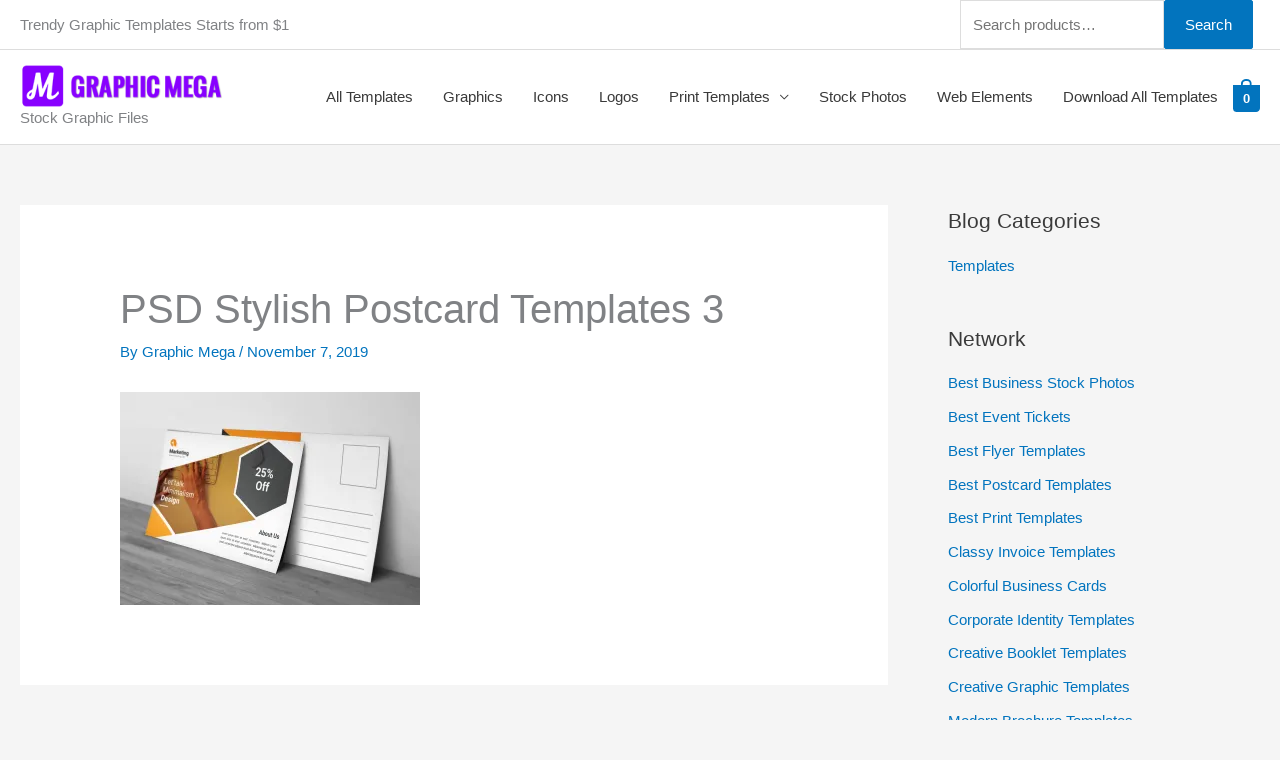

--- FILE ---
content_type: text/css
request_url: https://graphicmega.com/wp-content/plugins/woocommerce-account-funds/assets/css/blocks/wc-account-funds-cart-checkout-block.css?ver=3.2.3
body_size: 1787
content:
/* src/index.css */
:root {
  --kwp-background: 0 0% 100%;
  --kwp-foreground: 222.2 84% 4.9%;
  --kwp-card: 0 0% 100%;
  --kwp-card-foreground: 222.2 84% 4.9%;
  --kwp-popover: 0 0% 100%;
  --kwp-popover-foreground: 222.2 84% 4.9%;
  --kwp-primary: 221.2 83.2% 53.3%;
  --kwp-primary-foreground: 210 40% 98%;
  --kwp-secondary: 210 40% 96.1%;
  --kwp-secondary-foreground: 222.2 47.4% 11.2%;
  --kwp-muted: 210 40% 96.1%;
  --kwp-muted-foreground: 215.4 16.3% 46.9%;
  --kwp-accent: 210 40% 96.1%;
  --kwp-accent-foreground: 222.2 47.4% 11.2%;
  --kwp-destructive: 0 84.2% 60.2%;
  --kwp-destructive-foreground: 210 40% 98%;
  --kwp-border: 214.3 31.8% 91.4%;
  --kwp-input: 214.3 31.8% 91.4%;
  --kwp-ring: 221.2 83.2% 53.3%;
  --kwp-radius: 8px;
  --kwp-success: 120 100% 50%;
  --kwp-success-foreground: 210 40% 98%;
}
*,
::before,
::after {
  --tw-border-spacing-x: 0;
  --tw-border-spacing-y: 0;
  --tw-translate-x: 0;
  --tw-translate-y: 0;
  --tw-rotate: 0;
  --tw-skew-x: 0;
  --tw-skew-y: 0;
  --tw-scale-x: 1;
  --tw-scale-y: 1;
  --tw-pan-x: ;
  --tw-pan-y: ;
  --tw-pinch-zoom: ;
  --tw-scroll-snap-strictness: proximity;
  --tw-gradient-from-position: ;
  --tw-gradient-via-position: ;
  --tw-gradient-to-position: ;
  --tw-ordinal: ;
  --tw-slashed-zero: ;
  --tw-numeric-figure: ;
  --tw-numeric-spacing: ;
  --tw-numeric-fraction: ;
  --tw-ring-inset: ;
  --tw-ring-offset-width: 0px;
  --tw-ring-offset-color: #fff;
  --tw-ring-color: rgb(59 130 246 / 0.5);
  --tw-ring-offset-shadow: 0 0 #0000;
  --tw-ring-shadow: 0 0 #0000;
  --tw-shadow: 0 0 #0000;
  --tw-shadow-colored: 0 0 #0000;
  --tw-blur: ;
  --tw-brightness: ;
  --tw-contrast: ;
  --tw-grayscale: ;
  --tw-hue-rotate: ;
  --tw-invert: ;
  --tw-saturate: ;
  --tw-sepia: ;
  --tw-drop-shadow: ;
  --tw-backdrop-blur: ;
  --tw-backdrop-brightness: ;
  --tw-backdrop-contrast: ;
  --tw-backdrop-grayscale: ;
  --tw-backdrop-hue-rotate: ;
  --tw-backdrop-invert: ;
  --tw-backdrop-opacity: ;
  --tw-backdrop-saturate: ;
  --tw-backdrop-sepia: ;
  --tw-contain-size: ;
  --tw-contain-layout: ;
  --tw-contain-paint: ;
  --tw-contain-style: ;
}
::backdrop {
  --tw-border-spacing-x: 0;
  --tw-border-spacing-y: 0;
  --tw-translate-x: 0;
  --tw-translate-y: 0;
  --tw-rotate: 0;
  --tw-skew-x: 0;
  --tw-skew-y: 0;
  --tw-scale-x: 1;
  --tw-scale-y: 1;
  --tw-pan-x: ;
  --tw-pan-y: ;
  --tw-pinch-zoom: ;
  --tw-scroll-snap-strictness: proximity;
  --tw-gradient-from-position: ;
  --tw-gradient-via-position: ;
  --tw-gradient-to-position: ;
  --tw-ordinal: ;
  --tw-slashed-zero: ;
  --tw-numeric-figure: ;
  --tw-numeric-spacing: ;
  --tw-numeric-fraction: ;
  --tw-ring-inset: ;
  --tw-ring-offset-width: 0px;
  --tw-ring-offset-color: #fff;
  --tw-ring-color: rgb(59 130 246 / 0.5);
  --tw-ring-offset-shadow: 0 0 #0000;
  --tw-ring-shadow: 0 0 #0000;
  --tw-shadow: 0 0 #0000;
  --tw-shadow-colored: 0 0 #0000;
  --tw-blur: ;
  --tw-brightness: ;
  --tw-contrast: ;
  --tw-grayscale: ;
  --tw-hue-rotate: ;
  --tw-invert: ;
  --tw-saturate: ;
  --tw-sepia: ;
  --tw-drop-shadow: ;
  --tw-backdrop-blur: ;
  --tw-backdrop-brightness: ;
  --tw-backdrop-contrast: ;
  --tw-backdrop-grayscale: ;
  --tw-backdrop-hue-rotate: ;
  --tw-backdrop-invert: ;
  --tw-backdrop-opacity: ;
  --tw-backdrop-saturate: ;
  --tw-backdrop-sepia: ;
  --tw-contain-size: ;
  --tw-contain-layout: ;
  --tw-contain-paint: ;
  --tw-contain-style: ;
}
.tw-mr-12px {
  margin-right: 0.75rem;
}
.tw-flex {
  display: flex;
}
.tw-inline-flex {
  display: inline-flex;
}
.tw-h-10 {
  height: 2.5rem;
}
.tw-h-11 {
  height: 2.75rem;
}
.tw-h-9 {
  height: 2.25rem;
}
.tw-w-10 {
  width: 2.5rem;
}
.tw-w-full {
  width: 100%;
}
.tw-select-none {
  -webkit-user-select: none;
  -moz-user-select: none;
  user-select: none;
}
.tw-place-content-between {
  place-content: space-between;
}
.tw-items-center {
  align-items: center;
}
.tw-justify-center {
  justify-content: center;
}
.tw-whitespace-nowrap {
  white-space: nowrap;
}
.tw-rounded-full {
  border-radius: 9999px;
}
.tw-rounded-md {
  border-radius: calc(var(--kwp-radius) - 2px);
}
.tw-border {
  border-width: 1px;
}
.tw-border-input {
  border-color: hsl(var(--kwp-input));
}
.tw-border-transparent {
  border-color: transparent;
}
.tw-bg-background {
  background-color: hsl(var(--kwp-background));
}
.tw-bg-destructive {
  background-color: hsl(var(--kwp-destructive));
}
.tw-bg-primary {
  background-color: hsl(var(--kwp-primary));
}
.tw-bg-secondary {
  background-color: hsl(var(--kwp-secondary));
}
.tw-bg-success {
  background-color: hsl(var(--kwp-success));
}
.tw-px-2 {
  padding-left: 0.5rem;
  padding-right: 0.5rem;
}
.tw-px-2\.5 {
  padding-left: 0.625rem;
  padding-right: 0.625rem;
}
.tw-px-3 {
  padding-left: 0.75rem;
  padding-right: 0.75rem;
}
.tw-px-4 {
  padding-left: 1rem;
  padding-right: 1rem;
}
.tw-px-8 {
  padding-left: 2rem;
  padding-right: 2rem;
}
.tw-py-0 {
  padding-top: 0px;
  padding-bottom: 0px;
}
.tw-py-0\.5 {
  padding-top: 0.125rem;
  padding-bottom: 0.125rem;
}
.tw-py-2 {
  padding-top: 0.5rem;
  padding-bottom: 0.5rem;
}
.tw-text-sm {
  font-size: 0.875rem;
  line-height: 1.25rem;
}
.tw-text-xs {
  font-size: 0.75rem;
  line-height: 1rem;
}
.tw-font-medium {
  font-weight: 500;
}
.tw-font-semibold {
  font-weight: 600;
}
.tw-text-destructive-foreground {
  color: hsl(var(--kwp-destructive-foreground));
}
.tw-text-foreground {
  color: hsl(var(--kwp-foreground));
}
.tw-text-primary {
  color: hsl(var(--kwp-primary));
}
.tw-text-primary-foreground {
  color: hsl(var(--kwp-primary-foreground));
}
.tw-text-secondary-foreground {
  color: hsl(var(--kwp-secondary-foreground));
}
.tw-underline-offset-4 {
  text-underline-offset: 4px;
}
.tw-shadow {
  --tw-shadow: 0 1px 3px 0 rgb(0 0 0 / 0.1), 0 1px 2px -1px rgb(0 0 0 / 0.1);
  --tw-shadow-colored: 0 1px 3px 0 var(--tw-shadow-color), 0 1px 2px -1px var(--tw-shadow-color);
  box-shadow:
    var(--tw-ring-offset-shadow, 0 0 #0000),
    var(--tw-ring-shadow, 0 0 #0000),
    var(--tw-shadow);
}
.tw-ring-offset-background {
  --tw-ring-offset-color: hsl(var(--kwp-background));
}
.tw-transition-colors {
  transition-property:
    color,
    background-color,
    border-color,
    text-decoration-color,
    fill,
    stroke;
  transition-timing-function: cubic-bezier(0.4, 0, 0.2, 1);
  transition-duration: 150ms;
}
@keyframes enter {
  from {
    opacity: var(--tw-enter-opacity, 1);
    transform: translate3d(var(--tw-enter-translate-x, 0), var(--tw-enter-translate-y, 0), 0) scale3d(var(--tw-enter-scale, 1), var(--tw-enter-scale, 1), var(--tw-enter-scale, 1)) rotate(var(--tw-enter-rotate, 0));
  }
}
@keyframes exit {
  to {
    opacity: var(--tw-exit-opacity, 1);
    transform: translate3d(var(--tw-exit-translate-x, 0), var(--tw-exit-translate-y, 0), 0) scale3d(var(--tw-exit-scale, 1), var(--tw-exit-scale, 1), var(--tw-exit-scale, 1)) rotate(var(--tw-exit-rotate, 0));
  }
}
.hover\:tw-bg-accent:hover {
  background-color: hsl(var(--kwp-accent));
}
.hover\:tw-bg-destructive\/90:hover {
  background-color: hsl(var(--kwp-destructive) / 0.9);
}
.hover\:tw-bg-primary\/90:hover {
  background-color: hsl(var(--kwp-primary) / 0.9);
}
.hover\:tw-bg-secondary\/80:hover {
  background-color: hsl(var(--kwp-secondary) / 0.8);
}
.hover\:tw-text-accent-foreground:hover {
  color: hsl(var(--kwp-accent-foreground));
}
.hover\:tw-underline:hover {
  text-decoration-line: underline;
}
.focus-visible\:tw-outline-none:focus-visible {
  outline: 2px solid transparent;
  outline-offset: 2px;
}
.focus-visible\:tw-ring-2:focus-visible {
  --tw-ring-offset-shadow: var(--tw-ring-inset) 0 0 0 var(--tw-ring-offset-width) var(--tw-ring-offset-color);
  --tw-ring-shadow: var(--tw-ring-inset) 0 0 0 calc(2px + var(--tw-ring-offset-width)) var(--tw-ring-color);
  box-shadow:
    var(--tw-ring-offset-shadow),
    var(--tw-ring-shadow),
    var(--tw-shadow, 0 0 #0000);
}
.focus-visible\:tw-ring-ring:focus-visible {
  --tw-ring-color: hsl(var(--kwp-ring));
}
.focus-visible\:tw-ring-offset-2:focus-visible {
  --tw-ring-offset-width: 2px;
}
.disabled\:tw-pointer-events-none:disabled {
  pointer-events: none;
}
.disabled\:tw-opacity-50:disabled {
  opacity: 0.5;
}

/* Style imports - includes tailwind base */

/* Tailwind */
.tw-sr-only{
    position: absolute;
    width: 1px;
    height: 1px;
    padding: 0;
    margin: -1px;
    overflow: hidden;
    clip: rect(0, 0, 0, 0);
    white-space: nowrap;
    border-width: 0
}
.tw-flex{
    display: flex
}
.tw-grid{
    display: grid
}
.tw-items-center{
    align-items: center
}
.tw-justify-between{
    justify-content: space-between
}
.tw-gap-4px{
    gap: 0.25rem
}
.tw-gap-x-8px{
    -moz-column-gap: 0.5rem;
         column-gap: 0.5rem
}
.\!tw-px-16px{
    padding-left: 1rem !important;
    padding-right: 1rem !important
}
.tw-no-underline{
    text-decoration-line: none
}
.tw-outline-none{
    outline: 2px solid transparent;
    outline-offset: 2px
}
@media (min-width: 700px){
    .lg\:\!tw-px-0{
        padding-left: 0px !important;
        padding-right: 0px !important
    }
}

